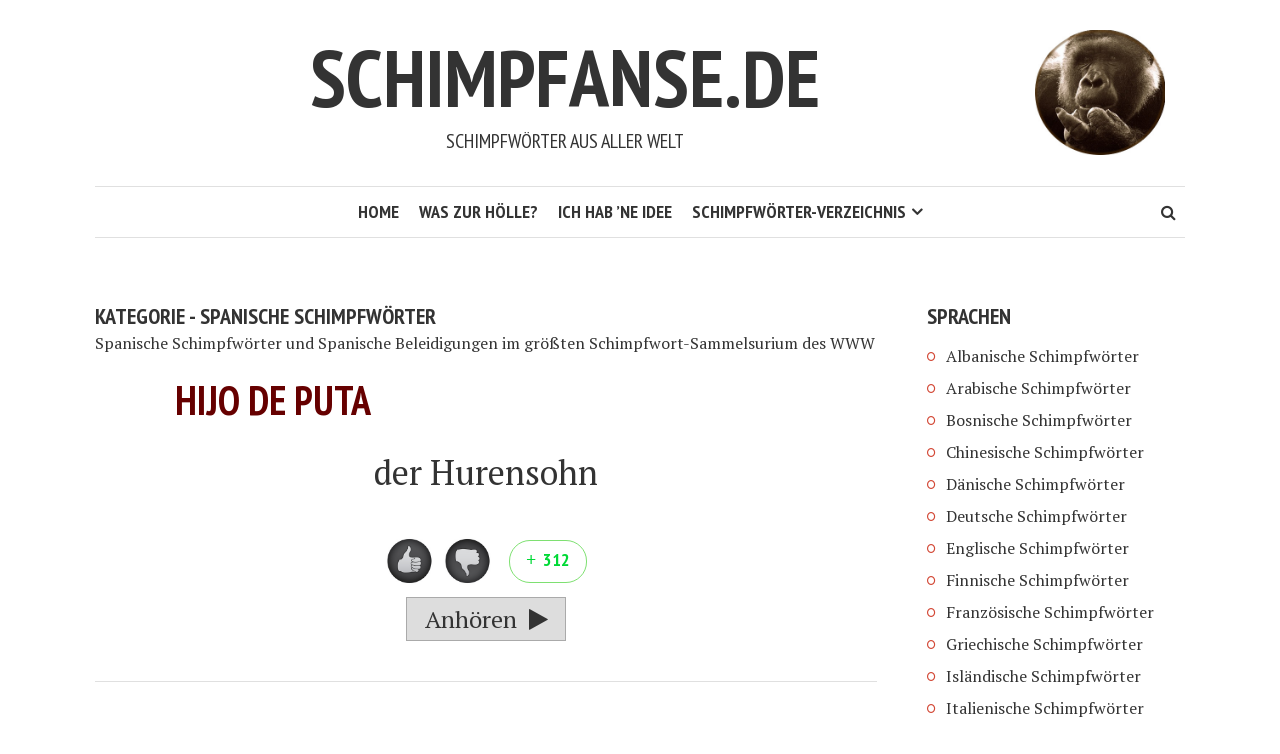

--- FILE ---
content_type: text/css
request_url: https://schimpfanse.de/wp-content/cache/autoptimize/css/autoptimize_single_e5cc210bfa62a368db3d83dc0ac664e2.css?ver=1.0.6
body_size: 8967
content:
.footer-tts{float:right}.playpausebutton{display:inline}.listenit{border:1px solid #aaa;font-size:24px;width:25%;min-width:160px;margin:0 auto;margin-top:10px;padding:3px;cursor:pointer;background:#ddd}.showmobile{display:none}@media (max-width:800px){.hidemobile{display:none}.showmobile{display:block;text-align:center;margin-left:-10px}#schimpfi{display:none}}.widget_categories{min-width:300px}body,html{height:100%}body{font-family:"PT Serif",serif;background:#fff;color:#333;line-height:30px;font-weight:400;font-style:normal;text-rendering:optimizeLegibility;-webkit-font-smoothing:antialiased;-moz-osx-font-smoothing:grayscale;-moz-font-feature-settings:"liga" on}img{height:auto;max-width:100%;border:0;vertical-align:middle;-ms-interpolation-mode:bicubic}.site-header .site-title,.site-header .site-description,.main-navigation a,.entry-title,.entry-meta span,.entry-meta a,.post-categories a,.widget-title,.more-link,.smr-pagination a,.smr-pagination .page-numbers,.meta-item,.smr-nav-search input,.smr-format-action,.site-footer,.comment-respond,.comment-reply-link,.smr-author-link,.entry-footer .meta-tags a,.tagcloud a,.post-date,.smr-pagelinks-nav a,.smr-pagelinks-nav,.mobile-nav .smr-res-nav,button,html input[type=button],input[type=reset],input[type=submit],.mks_autor_link_wrap a{font-family:"PT Sans Narrow",sans-serif}.font-primary,.comment-metadata,.smr-author-box h4,.mks_author_widget h3,.smr-nav-search .smr-search-input,input[type=text],input[type=email],input[type=url],input[type=password],textarea{font-family:"PT Serif",serif}.full-clear{float:left;width:100%;display:block;position:relative}.tsm{transition-delay:.4s;-webkit-transition:all .2s ease-in-out;-moz-transition:all .2s ease-in-out;-ms-transition:all .2s ease-in-out;-o-transition:all .2s ease-in-out;transition:all .2s ease-in-out}.ism{-webkit-transition:all .1s ease-in-out;-moz-transition:all .1s ease-in-out;-ms-transition:all .1s ease-in-out;-o-transition:all .1s ease-in-out;transition:all .1s ease-in-out}.cubic{-webkit-transition:width .3s cubic-bezier(0,.795,0,1);-moz-transition:width .3s cubic-bezier(0,.795,0,1);-ms-transition:width .3s cubic-bezier(0,.795,0,1);-o-transition:width .3s cubic-bezier(0,.795,0,1);transition:width .3s cubic-bezier(0,.795,0,1)}.smr-nopadding{padding:0;margin:0}p{margin:0 0 30px}h1,h2,h3,h4,h5,h6,.h1,.h2,.h3,.h4,.h5,.h6{margin-top:0}.entry-content h1,.entry-content h2,.entry-content h3,.entry-content h4,.entry-content h5,.entry-content h6,.comment-content h1,.comment-content h2,.comment-content h3,.comment-content h4,.comment-content h5,.comment-content h6{text-transform:uppercase}blockquote{margin:0 0 30px;display:block;font-style:italic;padding:10px 0 10px 30px;font-size:18px;line-height:30px;border-left:1px solid}blockquote cite{float:right}dl{margin-bottom:1.6em}dt{font-weight:700}dd{margin-bottom:1.6em}input[type=text]::-ms-clear{display:none}input[type=text],input[type=email],input[type=url],input[type=password],textarea{border-radius:4px;outline:none;padding:1px 10px;width:100%}input[type=radio],input[type=checkbox]{display:inline-block}select{outline:none}a{color:#ff5050;-webkit-transition:all .1s ease-in-out;-moz-transition:all .1s ease-in-out;-ms-transition:all .1s ease-in-out;-o-transition:all .1s ease-in-out;transition:all .1s ease-in-out}a:hover{color:#ff0303;text-decoration:none}a:focus{outline:0}a:hover,a:active{outline:0}.site-header{text-align:center;margin-bottom:40px}.site-header .site-title{font-size:80px;text-transform:uppercase;margin:0}.site-header .site-title img{vertical-align:initial}.site-header .site-title a{color:#333}.site-header .site-description{font-size:20px;text-transform:uppercase;margin:0}.site-header .site-branding{padding:30px 0 30px}.site-navigation-wrapper{float:left;width:100%;display:block;position:relative;border-top:1px solid #e2e2e2;border-bottom:1px solid #e2e2e2}.main-navigation{width:70%;margin:0 auto;position:relative;text-align:center}.main-navigation>ul{list-style:none;margin:0;padding:0;display:inline-block}.main-navigation li{display:inline-block;vertical-align:top;position:relative}.main-navigation li:after{content:"";background:#ff5050;width:100%;bottom:-2px;left:0;display:block;height:3px;position:absolute;visibility:hidden;-webkit-transform:scaleX(0);transform:scaleX(0);-webkit-transition:all .3s cubic-bezier(0,.795,0,1);-moz-transition:all .3s cubic-bezier(0,.795,0,1);-ms-transition:all .3s cubic-bezier(0,.795,0,1);-o-transition:all .3s cubic-bezier(0,.795,0,1);transition:all .3s cubic-bezier(0,.795,0,1)}.main-navigation .smr-main-nav>.current-menu-item:after,.main-navigation .smr-main-nav>li:hover:after,.main-navigation .smr-main-nav ul>li:hover:after{visibility:visible;-webkit-transform:scaleX(1);transform:scaleX(1)}.main-navigation a{font-size:18px;color:#333;display:block;text-decoration:none;text-transform:uppercase;font-weight:700;padding:10px;-webkit-transition:all .1s ease-in-out;-moz-transition:all .1s ease-in-out;-ms-transition:all .1s ease-in-out;-o-transition:all .1s ease-in-out;transition:all .1s ease-in-out}.main-navigation ul ul{background:#fff;box-shadow:0 3px 3px rgba(0,0,0,.2);float:left;position:absolute;top:103%;left:-999em;z-index:99999;padding:0;text-align:left;opacity:0;-webkit-transition:opacity .3s cubic-bezier(0,.795,0,1);-moz-transition:opacity .3s cubic-bezier(0,.795,0,1);-ms-transition:opacity .3s cubic-bezier(0,.795,0,1);-o-transition:opacity .3s cubic-bezier(0,.795,0,1);transition:opacity .3s cubic-bezier(0,.795,0,1)}.main-navigation ul ul li{padding:0 0 0 20px}.main-navigation ul ul ul{left:-999em;top:0}.main-navigation ul ul a{width:200px}.main-navigation ul li:hover>ul,.main-navigation ul li.focus>ul{left:0;opacity:1}.main-navigation ul ul li:hover>ul,.main-navigation ul ul li.focus>ul{left:100%}.main-navigation .sub-menu li:first-child a{padding:10px 0 5px}.main-navigation .sub-menu li:last-child a{padding:5px 0 10px}.main-navigation .sub-menu a{padding:5px 0 5px}.main-navigation .menu-item-has-children>a:after{font-family:"FontAwesome";content:"\f107";margin-left:5px}.main-navigation .sub-menu .menu-item-has-children>a:after{font-family:"FontAwesome";content:"\f105";margin-right:20px;float:right}.smr-main-nav ul{margin-bottom:0}.smr-nav-social-wrap{float:left}.smr-nav-social{margin:0;padding:0}.smr-nav-social li{list-style:none;float:left}.smr-nav-social a{position:relative;font-size:16px;line-height:40px;width:24px;padding:5px;text-decoration:none;display:block;text-align:center;color:#333;transition-delay:.4s;-webkit-transition:all .2s ease-in-out;-moz-transition:all .2s ease-in-out;-ms-transition:all .2s ease-in-out;-o-transition:all .2s ease-in-out;transition:all .2s ease-in-out}.smr-social-name{opacity:0;display:none;color:#fff;float:right;font-size:12px;margin:0 4px 0 8px;transition-delay:.4s;-webkit-transition:all .2s ease-in-out;-moz-transition:all .2s ease-in-out;-ms-transition:all .2s ease-in-out;-o-transition:all .2s ease-in-out;transition:all .2s ease-in-out}.smr-nav-social a:before{font-family:"FontAwesome";text-decoration:none}.smr-nav-social li a[href*="/feed"]:before,.smr-nav-social li a[href*="/rss"]:before,.smr-nav-social li a[href*=feedburner]:before{content:"\f09e"}.smr-nav-social li a[href*="@"]:before{content:"\f0e0"}.smr-nav-social li a[href*="codepen.io"]:before{content:"\f1cb"}.smr-nav-social li a[href*="digg.com"]:before{content:"\f1a6"}.smr-nav-social li a[href*="dribbble.com"]:before{content:"\f17d"}.smr-nav-social li a[href*="dropbox.com"]:before{content:"\f16b"}.smr-nav-social li a[href*="facebook.com"]:before,.smr-facebook:before{content:"\f09a"}.smr-nav-social li a[href*="flickr.com"]:before{content:"\f16e"}.smr-nav-social li a[href*="foursquare.com"]:before{content:"\f180"}.smr-nav-social li a[href*="google.com"]:before,.smr-gplus:before{content:"\f0d5"}.smr-nav-social li a[href*="github.com"]:before{content:"\f09b"}.smr-nav-social li a[href*="instagram.com"]:before{content:"\f16d"}.smr-nav-social li a[href*="linkedin.com"]:before{content:"\f0e1"}.smr-nav-social li a[href*="last.fm"]:before{content:"\f202"}.smr-nav-social li a[href*="pinterest.com"]:before{content:"\f0d2"}.smr-nav-social li a[href*="reddit.com"]:before{content:"\f1a1"}.smr-nav-social li a[href*="soundcloud.com"]:before{content:"\f1be"}.smr-nav-social li a[href*="spotify.com"]:before{content:"\f1bc"}.smr-nav-social li a[href*="stumbleupon.com"]:before{content:"\f1a4"}.smr-nav-social li a[href*="tumblr.com"]:before{content:"\f173"}.smr-nav-social li a[href*="twitter.com"]:before,.smr-twitter:before{content:"\f099"}.smr-nav-social li a[href*="vimeo.com"]:before{content:"\f194"}.smr-nav-social li a[href*="vine.co"]:before{content:"\f1ca"}.smr-nav-social li a[href*="vk.com"]:before{content:"\f189"}.smr-nav-social li a[href*="wordpress.org"]:before,.smr-nav-social li a[href*="wordpress.com"]:before{content:"\f19a"}.smr-nav-social li a[href*="xing.com"]:before{content:"\f168"}.smr-nav-social li a[href*="youtube.com"]:before{content:"\f16a"}.smr-nav-social li a[href*="medium.com"]:before{content:"\f23a"}.smr-nav-social li a[href*="buysellads.com"]:before{content:"\f20d"}.smr-nav-social li a[href*="behance.com"]:before{content:"\f1b4"}.smr-nav-social li a[href*="slack.com"]:before{content:"\f198"}.smr-nav-social li a[href*="weibo.com"]:before{content:"\f18a"}.smr-nav-social li a[href*="/feed"]:hover,.smr-nav-social li a[href*="/rss"]:hover{color:#fa9b39}.smr-nav-social li a[href*="@"]:hover{color:#aaa}.smr-nav-social li a[href*="codepen.io"]:hover{color:#fff}.smr-nav-social li a[href*="digg.com"]:hover{color:#fff}.smr-nav-social li a[href*="dribbble.com"]:hover{color:#ea4c89}.smr-nav-social li a[href*="dropbox.com"]:hover{color:#007ee5}.smr-nav-social li a[href*="facebook.com"]:hover,.smr-facebook:hover{color:#3b5998}.smr-nav-social li a[href*="flickr.com"]:hover{color:#ff0084}.smr-nav-social li a[href*="foursquare.com"]:hover{color:#0732a2}.smr-nav-social li a[href*="google.com"]:hover,.smr-gplus:hover{color:#dd4b39}.smr-nav-social li a[href*="github.com"]:hover{color:#4183c4}.smr-nav-social li a[href*="instagram.com"]:hover{color:#3f729b}.smr-nav-social li a[href*="linkedin.com"]:hover{color:#0e76a8}.smr-nav-social li a[href*="last.fm"]:hover{color:#e31b23}.smr-nav-social li a[href*="pinterest.com"]:hover{color:#c8232c}.smr-nav-social li a[href*="reddit.com"]:hover{color:#369}.smr-nav-social li a[href*="soundcloud.com"]:hover{color:#f50}.smr-nav-social li a[href*="spotify.com"]:hover{color:#81b900}.smr-nav-social li a[href*="stumbleupon.com"]:hover{color:#ff2618}.smr-nav-social li a[href*="tumblr.com"]:hover{color:#34526f}.smr-nav-social li a[href*="twitter.com"]:hover,.smr-twitter:hover{color:#3cf}.smr-nav-social li a[href*="vimeo.com"]:hover{color:#1ab7ea}.smr-nav-social li a[href*="vine.co"]:hover{color:#00d9a3}.smr-nav-social li a[href*="vk.com"]:hover{color:#4e729a}.smr-nav-social li a[href*="wordpress.org"]:hover,.smr-nav-social li a[href*="wordpress.com"]:hover{color:#21759b}.smr-nav-social li a[href*="xing.com"]:hover{color:#026466}.smr-nav-social li a[href*="youtube.com"]:hover{color:#c4302b}.smr-nav-social li a[href*="medium.com"]:hover{color:#57ad68}.smr-nav-social li a[href*="buysellads.com"]:hover{color:#c90100}.smr-nav-social li a[href*="behance.com"]:hover{color:#1769ff}.smr-nav-social li a[href*="slack.com"]:hover{color:#6ecadc}.smr-nav-social li a[href*="weibo.com"]:hover{color:#b53434}.smr-nav-search{float:right;position:relative}.smr-nav-search .smr-search-submit{border:none;background:0 0;padding:5px 9px;font-size:16px;line-height:40px}.smr-nav-search .smr-search-input{height:49px;padding:0 30px 0 10px;width:0;position:absolute;top:0;right:0;background:0 0;z-index:3;border:none;outline:none;cursor:pointer;font-size:16px;-webkit-transition:width .3s cubic-bezier(0,.795,0,1);-moz-transition:width .3s cubic-bezier(0,.795,0,1);-ms-transition:width .3s cubic-bezier(0,.795,0,1);-o-transition:width .3s cubic-bezier(0,.795,0,1);transition:width .3s cubic-bezier(0,.795,0,1)}.smr-nav-search .smr-search-input:focus{width:200px;z-index:1;cursor:text}.site-main .comment-navigation,.site-main .posts-navigation,.site-main .post-navigation{margin:0 0 1.5em;overflow:hidden}.comment-navigation .nav-previous,.posts-navigation .nav-previous,.post-navigation .nav-previous{float:left;width:50%}.comment-navigation .nav-next,.posts-navigation .nav-next,.post-navigation .nav-next{float:right;text-align:right;width:50%}.site-main{margin-bottom:40px}.entry-title{text-transform:uppercase;margin:0;font-size:40px;line-height:53px;-ms-word-wrap:break-word;word-wrap:break-word}.entry-title a{color:#333;-webkit-transition:all .1s ease-in-out;-moz-transition:all .1s ease-in-out;-ms-transition:all .1s ease-in-out;-o-transition:all .1s ease-in-out;transition:all .1s ease-in-out}.entry-title a:hover{color:#ff0303}.page-title{font-family:"PT Sans Narrow",sans-serif;text-transform:uppercase;margin:0;font-size:48px;line-height:53px;-ms-word-wrap:break-word;word-wrap:break-word}.page-title a{color:#333;-webkit-transition:all .1s ease-in-out;-moz-transition:all .1s ease-in-out;-ms-transition:all .1s ease-in-out;-o-transition:all .1s ease-in-out;transition:all .1s ease-in-out}.page-title a:hover{color:#ff0303}.entry-header{padding:0 0 0 80px;float:left;width:100%;display:block;position:relative}.smr-post.has-post-thumbnail .entry-header{position:absolute;bottom:0;padding:0 80px 38px;z-index:10}.smr-post.has-post-thumbnail .entry-header .entry-title,.smr-post.has-post-thumbnail .entry-header .entry-title a{color:#fff}.post-thumbnail:after{content:"";position:absolute;bottom:0;left:0;width:100%;height:50%;background-image:-webkit-linear-gradient(top,rgba(0,0,0,0),#000);background-image:-moz-linear-gradient(top,rgba(0,0,0,0),#000);background-image:-o-linear-gradient(top,rgba(0,0,0,0),#000);background-image:-ms-linear-gradient(top,rgba(0,0,0,0),#000);background-image:linear-gradient(top,rgba(0,0,0,0),#000);opacity:.8;-webkit-transition:all .2s ease-in-out;-moz-transition:all .2s ease-in-out;-ms-transition:all .2s ease-in-out;-o-transition:all .2s ease-in-out;transition:all .2s ease-in-out}.format-image .post-thumbnail:after{opacity:0;display:none}.has-post-thumbnail .entry-header-wrapper:hover .post-thumbnail:after{opacity:1;-webkit-transition:all .2s ease-in-out;-moz-transition:all .2s ease-in-out;-ms-transition:all .2s ease-in-out;-o-transition:all .2s ease-in-out;transition:all .2s ease-in-out}.smr-nofimg .smr-post.has-post-thumbnail .entry-header,.smr-post.format-video .entry-header,.smr-post.format-gallery .entry-header,.smr-post.format-audio .entry-header,.smr-post.format-image .entry-header{position:relative;bottom:0;padding-bottom:20px}.smr-nofimg .smr-post.has-post-thumbnail .entry-header{padding-bottom:0}.meta-media{margin-bottom:30px;float:left;width:100%}.entry-meta .meta-item{float:left;margin-right:20px}.entry-meta .meta-item,.entry-meta span,.entry-meta a{color:rgba(51,51,51,.8);font-size:16px;line-height:28px;text-transform:uppercase}.entry-meta a:hover{color:#ff5050}.entry-meta i{margin-right:7px;font-size:14px}.entry-meta{margin-top:9px}.has-post-thumbnail .entry-meta .meta-item,.has-post-thumbnail .entry-meta span,.has-post-thumbnail .entry-meta a{color:#fff}.post-thumbnail{z-index:1;float:left;width:100%;display:block;position:relative}.entry-header-wrapper{margin-bottom:20px}.has-post-thumbnail .entry-header-wrapper{margin-bottom:30px}.smr-nofimg .has-post-thumbnail .entry-header-wrapper{margin-bottom:0}.format-video .entry-header-wrapper,.format-audio .entry-header-wrapper,.format-image .entry-header-wrapper,.format-gallery .entry-header-wrapper{margin-bottom:0}.smr-post{border-bottom:1px solid #e2e2e2;padding-bottom:40px;margin-bottom:40px;position:relative}.smr-post:last-child{border-bottom:none;margin-bottom:0;padding-bottom:0}.smr-post-separator{height:1px;width:100%;margin-top:40px;background:#e2e2e2;clear:both}.post-categories{margin:0 0 10px;padding:0;display:inline-block}.post-categories li{display:inline-block;list-style:none;vertical-align:top;margin:0 3px 5px 0}.archive .entry-title a{color:#600}.archive .entry-content{font-size:34px;line-height:1.5;text-align:center}.post-categories a{background:#fffbb7;color:#333;text-transform:uppercase;font-size:14px;line-height:30px;display:inline-block;border-radius:20px;padding:0 16px}.smr-format-action:hover,.post-categories a:hover{background-image:-moz-linear-gradient(left,rgba(0,0,0,.1) 0%,rgba(0,0,0,.1) 100%);background-image:-webkit-gradient(linear,left top,right top,color-stop(0%,rgba(0,0,0,.1)),color-stop(100%,rgba(0,0,0,.1)));background-image:-webkit-linear-gradient(left,rgba(0,0,0,.1) 0%,rgba(0,0,0,.1) 100%);background-image:-o-linear-gradient(left,rgba(0,0,0,.1) 0%,rgba(0,0,0,.1) 100%);background-image:-ms-linear-gradient(left,rgba(0,0,0,.1) 0%,rgba(0,0,0,.1) 100%);background-image:linear-gradient(to right,rgba(0,0,0,.1) 0%,rgba(0,0,0,.1) 100%)}.smr-format-action{text-transform:uppercase;font-size:14px;line-height:30px;display:inline-block;border-radius:20px;padding:0 16px;margin-right:5px}.smr-format-action:before{font-family:"FontAwesome";margin-right:7px}.smr-format-action.video:before{content:"\f04b"}.smr-format-action.gallery:before{content:"\f03e"}.smr-format-action.audio:before{content:"\f028"}.entry-header-wrapper{float:left;width:100%;display:block;position:relative}.entry-content p:last-child{margin-bottom:0}.entry-content a:not(.more-link){color:#333;background:-webkit-gradient(linear,50% 100%,50% 0%,color-stop(50%,#fff),color-stop(50%,#ff5050));background:-moz-linear-gradient(bottom,#fff 50%,#ff5050 50%);background:-webkit-linear-gradient(bottom,#fff 50%,#ff5050 50%);background:linear-gradient(to top,#fff 50%,#ff5050 50%);background-repeat:repeat-x;background-size:2px 2px;background-position:0 22px;text-shadow:2px 0 #fff,0px 2px #fff,-2px 0 #fff,0 -2px #fff}.entry-content a:hover{color:#ff5050}.more-link.greeny{border:1px solid rgba(72,211,54,.7);color:#00d936}.more-link.greeny:before{content:"+"}.more-link.reddy{border:1px solid rgba(211,72,54,.7);color:#d90000}.more-link.reddy:before{content:"";margin-right:0}.more-link.greyy{border:1px solid rgba(12,72,54,.7);color:#444}.more-link.greyy:before{content:"";margin-right:0}.greyy:hover,.reddy:hover,.greeny:hover{background:#fff !important;color:#000 !important}@-webkit-keyframes pulse-grow{to{-webkit-transform:scale(1.1);transform:scale(1.1)}}@keyframes pulse-grow{to{-webkit-transform:scale(1.1);transform:scale(1.1)}}.pulse-grow{display:inline-block;vertical-align:middle;-webkit-transform:translateZ(0);transform:translateZ(0);box-shadow:0 0 1px rgba(0,0,0,0);-webkit-backface-visibility:hidden;backface-visibility:hidden;-moz-osx-font-smoothing:grayscale}.pulse-grow:hover,.pulse-grow:focus,.pulse-grow:active{-webkit-animation-name:pulse-grow;animation-name:pulse-grow;-webkit-animation-duration:.3s;animation-duration:.3s;-webkit-animation-timing-function:linear;animation-timing-function:linear;-webkit-animation-iteration-count:infinite;animation-iteration-count:infinite;-webkit-animation-direction:alternate;animation-direction:alternate}.more-link{-webkit-transition:all .1s ease-in-out;-moz-transition:all .1s ease-in-out;-ms-transition:all .1s ease-in-out;-o-transition:all .1s ease-in-out;transition:all .1s ease-in-out;padding:5px 16px;line-height:27px;height:43px;border:1px solid;display:inline-block;border-radius:40px;clear:both;background:0 0;text-transform:uppercase;font-size:18px;font-weight:700}.more-link:before{content:"\f138";font-family:"FontAwesome";margin-right:7px;font-weight:700}.archive-head{margin-bottom:20px}.archive-head h1{font-family:"PT Sans Narrow",sans-serif;font-size:22px;text-transform:uppercase;line-height:32px;margin-top:-8px;margin-bottom:0}.archive-head p{font-size:16px;line-height:22px;color:#333;margin-bottom:0}.meta-media-popup{display:none}.smr-popup-content{max-width:720px;margin:0 auto}.smr-author-box{margin-bottom:40px}.smr-author-box .avatar{border-radius:50%;display:inline-block;margin-right:20px;margin-bottom:10px}.smr-author-box h3{font-family:"PT Sans Narrow",sans-serif;font-size:22px;text-transform:uppercase;line-height:32px;margin-top:-8px;margin-bottom:0;margin-bottom:20px}.smr-author-box h4{font-size:20px;line-height:24px;margin-bottom:20px;font-weight:400;display:inline-block;vertical-align:middle}.smr-author-box p{clear:both;margin-bottom:20px}.smr-author-box .smr-author-link{border-radius:40px;padding:5px 16px;color:#ff5050;background:0 0;border:1px solid rgba(255,80,80,.7);text-transform:uppercase;font-size:14px}.smr-author-box .smr-author-link:hover{color:#fff;background:#ff5050}.smr-author-box .smr-website{border-radius:50%;padding:5px 8px}.smr-author-posts:before{content:"\f0f6";font-family:"FontAwesome";margin-right:7px}.smr-prev-next{margin-bottom:40px;float:left;width:100%}.smr-prev-next a{font-size:18px;line-height:24px;display:block;padding:7px 0 7px}.smr-prev-next .wp-post-image{width:80px;border-radius:50%;-webkit-transition:all .1s ease-in-out;-moz-transition:all .1s ease-in-out;-ms-transition:all .1s ease-in-out;-o-transition:all .1s ease-in-out;transition:all .1s ease-in-out}.smr-prev-next .smr-prev-post{padding-right:30px}.smr-prev-next .smr-prev-post .wp-post-image,.smr-prev-next .smr-prev-post .smr-placeholder-img{float:left;margin-right:20px}.smr-prev-next .smr-next-post{padding-left:30px;text-align:right;float:right}.smr-prev-next .smr-next-post .wp-post-image,.smr-prev-next .smr-next-post .smr-placeholder-img{margin-left:20px;float:right}.smr-prev-next .smr-nopadding{padding-top:30px;padding-bottom:30px;-webkit-transition:all .1s ease-in-out;-moz-transition:all .1s ease-in-out;-ms-transition:all .1s ease-in-out;-o-transition:all .1s ease-in-out;transition:all .1s ease-in-out}.comments-area,.smr-prev-next,.smr-author-box{clear:both;padding-left:80px;padding-right:80px}.smr-pagination{float:left;border-top:1px solid #e2e2e2;padding:40px 0 0;margin:0 0 40px;text-transform:uppercase;width:100%;text-align:center;font-size:16px;line-height:29px}.smr-pagination a,.smr-pagination .page-numbers{border-radius:40px;padding:5px 16px;display:inline-block;-webkit-transition:all .1s ease-in-out;-moz-transition:all .1s ease-in-out;-ms-transition:all .1s ease-in-out;-o-transition:all .1s ease-in-out;transition:all .1s ease-in-out}.smr-pagination a{color:#ff5050;border:1px solid rgba(255,80,80,.7)}.smr-pagination a:hover,.smr-pagination .page-numbers.current{background:#ff5050;color:#fff}.smr-pagination .page-numbers.current{border:1px solid rgba(255,80,80,.7)}.smr-pagination .smr-prev,.smr-pagination .prev{text-align:left;float:left}.smr-pagination .smr-prev i,.smr-pagination .prev i{margin-right:4px}.smr-pagination .smr-next,.smr-pagination .next{text-align:right;float:right}.smr-pagination .smr-next i,.smr-pagination .next i{margin-left:4px}.smr-pagination .next:after{font-family:"FontAwesome";content:"\f138";margin-left:4px}.smr-pagination .prev:before{font-family:"FontAwesome";content:"\f137";margin-right:4px}.smr-pagination .page-numbers{height:41px;width:41px}.smr-pagination .prev.page-numbers,.smr-pagination .next.page-numbers{width:auto}.sidebar{font-size:16px;line-height:22px;max-width:320px;float:right;margin-bottom:40px}.sidebar a{font-size:16px;line-height:22px;color:#333}.sidebar a:hover{color:#ff5050}.sidebar li{list-style:none;margin-bottom:10px;line-height:22px}.sidebar ul{padding:0}.sidebar ul ul{padding:10px 0 0 14px}.widget{float:left;width:100%;margin:0 0 40px}.widget-title{font-size:22px;text-transform:uppercase;line-height:32px;margin-top:-8px}.widget-title a{font-family:"PT Sans Narrow",sans-serif;font-size:22px;text-transform:uppercase;line-height:32px;margin-top:-8px}.widget_recent_entries a{margin-left:20px;display:block}.widget_recent_entries .post-date{margin-left:20px;text-transform:uppercase;font-size:14px}.widget_recent_entries .post-date:before{content:"\f073";margin-right:7px;font-size:12px;font-family:"FontAwesome"}.widget_recent_comments .recentcomments a{margin-left:20px !important;display:block !important}.widget_recent_comments li:before,.widget_archive li:before,.widget_categories li:before,.widget_meta li:before,.widget_pages li:before,.widget_recent_entries li:before,.widget_nav_menu li:before{content:"\f10c";color:#ff5050;font-size:10px;margin:0 10px 0 0;float:left;font-family:"FontAwesome"}.widget select{max-width:100%;width:100%;height:38px;border-radius:40px;padding:0 13px;border:1px solid}.widget_search .search-submit{display:none}.tagcloud a{border:1px solid;text-transform:uppercase;font-size:14px;line-height:28px;display:inline-block;border-radius:20px;padding:0 12px;font-size:14px !important;margin-bottom:5px}.tagcloud a:before{content:"\f02b";font-family:"FontAwesome";margin-right:5px}.sidebar .smr-search-form,.entry-content .smr-search-form{position:relative}.sidebar .smr-search-form input[type=text],.entry-content .smr-search-form input[type=text]{height:38px;width:100%;padding:0 20px;border-radius:40px}.sidebar .smr-search-form .smr-search-submit,.entry-content .smr-search-form .smr-search-submit{border:none;background:0 0;position:absolute;top:6px;right:10px}.shamrock_posts_widget .entry-meta a,.shamrock_posts_widget .entry-meta .meta-item,.shamrock_posts_widget .entry-meta span{font-size:14px;line-height:20px}.shamrock_posts_widget .entry-meta{margin-top:0}.shamrock_posts_widget .entry-meta i{font-size:12px}.shamrock_posts_widget .smr-placeholder-img{width:60px;height:60px;padding:18px;float:left;margin-right:10px;font-size:24px}.shamrock_posts_widget img{border-radius:50%;max-width:60px;float:left;margin-right:10px;margin-bottom:10px}.shamrock_posts_widget li{display:block;clear:both;float:left;width:100%;margin-bottom:20px}.shamrock_posts_widget li:before{display:none}.shamrock_posts_widget li:last-child{margin-bottom:0}.sidebar .smr-search-form .smr-search-submit{top:-1px}.shamrock_video_widget p{margin-bottom:0}.mks_author_widget .avatar{border-radius:50%}.mks_author_widget h3{font-size:20px;font-weight:400}.mks_autor_link_wrap a{border-radius:40px;padding:5px 16px;color:#ff5050;background:0 0;border:1px solid rgba(255,80,80,.7);text-transform:uppercase;font-size:14px}.mks_autor_link_wrap a:hover{color:#fff;background:#ff5050}.mks_autor_link_wrap a:before{content:"\f0f6";font-family:"FontAwesome";margin-right:7px}.alignleft{display:inline;float:left;margin:0 30px 30px 0}.alignright{display:inline;float:right;margin:0 0 30px 30px}.aligncenter{clear:both;display:block;margin-left:auto;margin-right:auto}.sticky{display:block}.entry-content{margin:0;clear:both}.entry-content,.entry-footer{padding:0 80px}.entry-footer{margin-top:30px}.entry-footer .meta-tags a{border:1px solid;text-transform:uppercase;font-size:14px;line-height:28px;display:inline-block;border-radius:20px;padding:0 14px;margin-right:3px;margin-bottom:3px}.entry-footer .meta-tags a:before{content:"\f02b";font-family:"FontAwesome";margin-right:5px}#wrapper{min-height:100%;height:auto !important;height:100%;padding-bottom:110px}.single .smr-post{border-bottom:0;padding-bottom:0;margin-bottom:0}.smr-full-width .entry-content p,.smr-full-width .entry-header{padding:0}.smr-page .entry-header,.smr-page .post-thumbnail{margin-bottom:40px;padding:0}.smr-page .entry-content{padding:0}.smr-page.smr-no-sidebar{width:100%}.smr-page.smr-no-sidebar .entry-header{padding:0 80px;width:73%;left:50%;margin-left:-36.5%}.smr-page.smr-no-sidebar .entry-content{width:73%;float:none;margin:0 auto;padding:0 80px}.smr-no-sidebar{float:none;margin:0 auto}.smr-no-sid .entry-content,.smr-no-sid .entry-footer,.smr-no-sid .comments-area,.smr-no-sid .smr-prev-next,.smr-no-sid .smr-author-box{width:73%;float:none;margin:0 auto}.smr-no-sid .comments-area,.smr-no-sid .smr-prev-next,.smr-no-sid .smr-author-box{margin-bottom:40px}.smr-no-sid .entry-header{padding:0 80px;width:73%;left:50%;margin-left:-36.5%}.smr-no-sid .smr-post.has-post-thumbnail .entry-header{padding:0 80px 38px;z-index:10;width:73%;left:50%;margin-left:-36.5%;margin-bottom:0}.smr-no-sid .entry-footer{margin-top:30px}.smr-pagelinks-nav{margin:0 auto;width:682px;clear:both;padding:20px 0;margin-bottom:40px;position:relative;border-top:1px solid #e2e2e2;border-bottom:1px solid #e2e2e2;text-align:center;text-transform:uppercase;font-size:16px}.smr-pagelinks-nav a{-webkit-transition:all .1s ease-in-out;-moz-transition:all .1s ease-in-out;-ms-transition:all .1s ease-in-out;-o-transition:all .1s ease-in-out;transition:all .1s ease-in-out;border:1px solid;border-radius:40px;height:30px;padding:0 16px;display:inline-block;position:absolute;left:0;line-height:29px}.smr-pagelinks-nav a i{margin-right:5px}.smr-pagelinks-nav a:last-child{left:initial;right:0}.smr-pagelinks-nav a:last-child i{margin-right:0;margin-left:5px}.comment-reply-title{font-family:"PT Sans Narrow",sans-serif;font-size:22px;text-transform:uppercase;line-height:32px;margin-top:-8px;margin-bottom:0}.comment-form label{text-transform:uppercase;vertical-align:top;font-weight:400;width:100%;display:block;line-height:26px}.comment-form p{margin-bottom:20px}.comment-form .comment-form-author,.comment-form .comment-form-email,.comment-form .comment-form-url{float:left;width:33.33%;padding:0 15px 0 0}.comment-form .comment-form-url{padding:0}.comment-form input[type=text],.comment-form input[type=email],.comment-form input[type=url]{height:38px;width:100%;padding:0 10px}.comment-form textarea{width:100%;padding:10px;height:200px;resize:vertical}.comment-form .form-allowed-tags{display:none}.comment-form .form-submit .submit{border-radius:40px;padding:5px 16px;color:#ff5050;background:0 0;border:1px solid rgba(255,80,80,.7);text-transform:uppercase;height:40px;font-size:16px;line-height:28px;-webkit-transition:all .1s ease-in-out;-moz-transition:all .1s ease-in-out;-ms-transition:all .1s ease-in-out;-o-transition:all .1s ease-in-out;transition:all .1s ease-in-out}.comment-form .form-submit .submit:hover{color:#fff;background:#ff5050}.comment-content a{word-wrap:break-word}.bypostauthor{display:block}.comments-title{font-family:"PT Sans Narrow",sans-serif;font-size:22px;text-transform:uppercase;line-height:32px;margin-top:-8px;margin-bottom:0;margin-bottom:40px}.comment-list{margin:0;padding:0}.comment-list li{list-style:none}.comment-list .comment-body{padding-bottom:40px;margin-bottom:40px;border-bottom:1px solid #e2e2e2}.comment-list .avatar{border-radius:50%;margin-right:20px;float:left}.comment-list .fn{font-size:20px;line-height:24px;font-weight:400}.comment-list .says{display:none}.comment-list .comment-metadata,.comment-list .comment-metadata a{font-size:16px;line-height:20px}.comment-list .comment-meta{margin-bottom:20px}.comment-list .children{margin-left:10px}.comment-list .comment-reply-link{border-radius:40px;padding:4px 15px;display:inline-block;text-transform:uppercase;font-size:14px;line-height:20px;height:30px;border:1px solid #ff5050;-webkit-transition:all .1s ease-in-out;-moz-transition:all .1s ease-in-out;-ms-transition:all .1s ease-in-out;-o-transition:all .1s ease-in-out;transition:all .1s ease-in-out}.comment-list .comment-reply-link:before{content:"\f112";font-family:"FontAwesome";margin-right:5px;font-size:12px}.comment-list p{margin-bottom:20px}.comment-list .comment-respond{border-bottom:1px solid #e2e2e2;margin-bottom:20px;padding-bottom:20px}#cancel-comment-reply-link{float:right;margin:14px 0 0}.page-content .wp-smiley,.entry-content .wp-smiley,.comment-content .wp-smiley{border:none;margin-bottom:0;margin-top:0;padding:0}embed,iframe,object{max-width:100%}iframe[src*=soundcloud]{height:auto}.wp-caption{position:relative;margin-bottom:1.5em;max-width:100%}.wp-caption img[class*=wp-image-]{display:block;margin:0 auto}.wp-caption-text{text-align:center;font-size:80%;line-height:1.4em;margin:5px 0}.gallery-item,.gallery-item a{display:inline-block;text-align:center;position:relative;vertical-align:top;width:100%}.meta-media .post-thumbnail{position:relative}.gallery-item a:after,.meta-media .post-thumbnail a:after{content:"\f002";font-family:"FontAwesome";color:#fff;font-size:24px;position:absolute;top:50%;left:50%;margin-left:-25px;border-radius:50%;height:50px;width:50px;border:2px solid;line-height:20px;margin-top:-25px;padding:11px 0 13px;background-color:rgba(0,0,0,.2);background-image:none;text-align:center;opacity:0;-webkit-transition:all .1s ease-in-out;-moz-transition:all .1s ease-in-out;-ms-transition:all .1s ease-in-out;-o-transition:all .1s ease-in-out;transition:all .1s ease-in-out}.gallery-item a:hover:after,.meta-media .post-thumbnail a:hover:after{opacity:1}.format-image .meta-media .post-thumbnail a:after{opacity:.7}.format-image .meta-media .post-thumbnail a:hover:after{opacity:1}.gallery-columns-2 .gallery-item{max-width:50%}.gallery-columns-3 .gallery-item{max-width:33.33%}.gallery-columns-4 .gallery-item{max-width:25%}.gallery-columns-5 .gallery-item{max-width:20%}.gallery-columns-6 .gallery-item{max-width:16.66%}.gallery-columns-7 .gallery-item{max-width:14.28%}.gallery-columns-8 .gallery-item{max-width:12.5%}.gallery-columns-9 .gallery-item{max-width:11.11%}.gallery-caption{display:none}.gallery-columns-6 .gallery-caption,.gallery-columns-7 .gallery-caption,.gallery-columns-8 .gallery-caption,.gallery-columns-9 .gallery-caption{display:none}.smr-photo-caption,.wp-caption-text{position:absolute;top:38px;right:0;background-color:rgba(0,0,0,.4);color:rgba(255,255,255,.8);padding:8px 11px 9px;font-size:14px;line-height:20px;z-index:600;max-width:30%;text-align:left;min-width:140px;transition-delay:.4s;-webkit-transition:all .2s ease-in-out;-moz-transition:all .2s ease-in-out;-ms-transition:all .2s ease-in-out;-o-transition:all .2s ease-in-out;transition:all .2s ease-in-out}.post-thumbnail:hover .smr-photo-caption,.wp-caption:hover .wp-caption-text{background:rgba(0,0,0,.7);color:#fff}.error404 .entry-title{text-align:center}.error404 .entry-content .smr-search-form{max-width:500px;margin:0 auto;position:relative}.not-found .smr-search-form{max-width:500px;position:relative}.error404 .entry-content .smr-search-form input[type=text],.not-found .smr-search-form input[type=text]{height:55px;border-radius:40px;padding:0 20px;line-height:55px}.error404 .entry-content .smr-search-form .smr-search-submit,.not-found .smr-search-form .smr-search-submit{top:7px;right:20px;border:none;position:absolute}.smr-no-sid .smr-post.has-post-thumbnail .entry-header{padding:0 80px 28px}table,th,td,.mce-item-table,.mce-item-table th,.mce-item-table td{border:1px solid #eaeaea}table a{color:#333}table,.mce-item-table{border-collapse:separate;border-spacing:0;border-width:1px 0 0 1px;margin:0 0 28px;width:100%}table th,.mce-item-table th,table caption{border-width:0 1px 1px 0;font-size:15px;font-weight:700;padding:10px 15px;text-align:center;vertical-align:baseline}table td,.mce-item-table td{border-width:0 1px 1px 0;font-size:17px;padding:7px;vertical-align:baseline;text-align:center}label{font-weight:400}.rss-date,.rssSummary{display:block;margin-bottom:5px}.rsswidget img{margin:-5px 5px 0 0}.widget_rss ul{padding:0 0 0 20px}.widget_rss li:before{margin-left:-20px}.mks_ads_widget ul,.mks_ads_widget li{list-style:none}.mks_ads_widget ul:before,.mks_ads_widget li:before{display:none}button,html input[type=button],input[type=reset],input[type=submit]{border-radius:40px;padding:5px 16px;color:#ff5050;background:0 0;border:1px solid rgba(255,80,80,.7);text-transform:uppercase;height:40px;font-size:16px;line-height:28px;-webkit-transition:all .1s ease-in-out;-moz-transition:all .1s ease-in-out;-ms-transition:all .1s ease-in-out;-o-transition:all .1s ease-in-out;transition:all .1s ease-in-out}button:hover,html input[type=button]:hover,input[type=reset]:hover,input[type=submit]:hover{color:#fff;background:#ff5050}.smr-placeholder-img{display:inline-block;background-color:#c5c5c5;height:80px;width:80px;border-radius:50%;text-align:center;padding:24px;font-size:32px;color:#fff}legend{padding-bottom:10px}.clear{clear:both}.screen-reader-text{clip:rect(1px,1px,1px,1px);position:absolute !important;height:1px;width:1px;overflow:hidden}.screen-reader-text:focus{background-color:#f1f1f1;border-radius:3px;box-shadow:0 0 2px 2px rgba(0,0,0,.6);clip:auto !important;color:#333;display:block;font-size:16px;font-weight:700;height:auto;left:5px;line-height:normal;padding:15px 23px 14px;text-decoration:none;top:5px;width:auto;z-index:100000}.mfp-bg{top:0;left:0;width:100%;height:100%;z-index:1042;overflow:hidden;position:fixed;background:#0b0b0b;opacity:.8;filter:alpha(opacity=80)}.mfp-wrap{top:0;left:0;width:100%;height:100%;z-index:1043;position:fixed;outline:none !important;-webkit-backface-visibility:hidden}.mfp-container{text-align:center;position:absolute;width:100%;height:100%;left:0;top:0;padding:0 8px;-webkit-box-sizing:border-box;-moz-box-sizing:border-box;box-sizing:border-box}.mfp-container:before{content:'';display:inline-block;height:100%;vertical-align:middle}.mfp-align-top .mfp-container:before{display:none}.mfp-content{position:relative;display:inline-block;vertical-align:middle;margin:0 auto;text-align:left;z-index:1045}.mfp-inline-holder .mfp-content,.mfp-ajax-holder .mfp-content{width:100%;cursor:auto}.mfp-ajax-cur{cursor:progress}.mfp-zoom-out-cur,.mfp-zoom-out-cur .mfp-image-holder .mfp-close{cursor:-moz-zoom-out;cursor:-webkit-zoom-out;cursor:zoom-out}.mfp-zoom{cursor:pointer;cursor:-webkit-zoom-in;cursor:-moz-zoom-in;cursor:zoom-in}.mfp-auto-cursor .mfp-content{cursor:auto}.mfp-close,.mfp-arrow,.mfp-preloader,.mfp-counter{-webkit-user-select:none;-moz-user-select:none;user-select:none}.mfp-loading.mfp-figure{display:none}.mfp-hide{display:none !important}.mfp-preloader{color:#ccc;position:absolute;top:50%;width:auto;text-align:center;margin-top:-.8em;left:8px;right:8px;z-index:1044}.mfp-preloader a{color:#ccc}.mfp-preloader a:hover{color:#fff}.mfp-s-ready .mfp-preloader{display:none}.mfp-s-error .mfp-content{display:none}button.mfp-close,button.mfp-arrow{overflow:visible;cursor:pointer;background:0 0;border:0;-webkit-appearance:none;display:block;outline:none;padding:0;z-index:1046;-webkit-box-shadow:none;box-shadow:none}button::-moz-focus-inner{padding:0;border:0}.mfp-close{width:44px;height:44px;line-height:44px;position:absolute;right:0;top:0;text-decoration:none;text-align:center;opacity:.65;filter:alpha(opacity=65);padding:0 0 18px 10px;color:#fff;font-style:normal;font-size:28px;font-family:Arial,Baskerville,monospace}.mfp-close:hover,.mfp-close:focus{opacity:1;filter:alpha(opacity=100)}.mfp-close:active{top:1px}.mfp-close-btn-in .mfp-close{color:#333}.mfp-image-holder .mfp-close,.mfp-iframe-holder .mfp-close{color:#fff;right:-6px;text-align:right;padding-right:6px;width:100%}.mfp-counter{position:absolute;top:0;right:0;color:#ccc;font-size:12px;line-height:18px;white-space:nowrap}.mfp-arrow{position:absolute;opacity:.65;filter:alpha(opacity=65);margin:0;top:50%;margin-top:-55px;padding:0;width:90px;height:110px;-webkit-tap-highlight-color:rgba(0,0,0,0)}.mfp-arrow:active{margin-top:-54px}.mfp-arrow:hover,.mfp-arrow:focus{opacity:1;filter:alpha(opacity=100)}.mfp-arrow-left{left:10px}button.mfp-arrow-left,button.mfp-arrow-right{color:#fff;background:rgba(0,0,0,.2);border-radius:50%;width:40px;height:40px;border:2px solid;text-align:center;padding:3px 0;font-size:16px}.mfp-arrow-right{right:10px}.mfp-arrow-left:before{content:"\f053";font-family:"FontAwesome"}.mfp-arrow-right:after{content:"\f054";font-family:"FontAwesome"}.mfp-iframe-holder{padding-top:40px;padding-bottom:40px}.mfp-iframe-holder .mfp-content{line-height:0;width:100%;max-width:900px}.mfp-iframe-holder .mfp-close{top:-40px}.mfp-iframe-scaler{width:100%;height:0;overflow:hidden;padding-top:56.25%}.mfp-iframe-scaler iframe{position:absolute;display:block;top:0;left:0;width:100%;height:100%;box-shadow:0 0 8px rgba(0,0,0,.6);background:#000}img.mfp-img{width:auto;max-width:100%;height:auto;display:block;line-height:0;-webkit-box-sizing:border-box;-moz-box-sizing:border-box;box-sizing:border-box;padding:40px 0 40px;margin:0 auto}.mfp-figure{line-height:0}.mfp-figure:after{content:'';position:absolute;left:0;top:40px;bottom:40px;display:block;right:0;width:auto;height:auto;z-index:-1;box-shadow:0 0 8px rgba(0,0,0,.6);background:#444}.mfp-figure small{color:#bdbdbd;display:block;font-size:12px;line-height:14px}.mfp-figure figure{margin:0}.mfp-bottom-bar{margin-top:-36px;position:absolute;top:100%;left:0;width:100%;cursor:auto}.mfp-title{text-align:left;line-height:18px;color:#f3f3f3;word-wrap:break-word;padding-right:36px}.mfp-image-holder .mfp-content{max-width:100%}.mfp-gallery .mfp-image-holder .mfp-figure{cursor:pointer}@media screen and (max-width:800px) and (orientation:landscape),screen and (max-height:300px){.mfp-img-mobile .mfp-image-holder{padding-left:0;padding-right:0}.mfp-img-mobile img.mfp-img{padding:0}.mfp-img-mobile .mfp-figure:after{top:0;bottom:0}.mfp-img-mobile .mfp-figure small{display:inline;margin-left:5px}.mfp-img-mobile .mfp-bottom-bar{background:rgba(0,0,0,.6);bottom:0;margin:0;top:auto;padding:3px 5px;position:fixed;-webkit-box-sizing:border-box;-moz-box-sizing:border-box;box-sizing:border-box}.mfp-img-mobile .mfp-bottom-bar:empty{padding:0}.mfp-img-mobile .mfp-counter{right:5px;top:3px}.mfp-img-mobile .mfp-close{top:0;right:0;width:35px;height:35px;line-height:35px;background:rgba(0,0,0,.6);position:fixed;text-align:center;padding:0}}@media all and (max-width:900px){.mfp-arrow{-webkit-transform:scale(.75);transform:scale(.75)}.mfp-arrow-left{-webkit-transform-origin:0;transform-origin:0}.mfp-arrow-right{-webkit-transform-origin:100%;transform-origin:100%}.mfp-container{padding-left:6px;padding-right:6px}}.mfp-ie7 .mfp-img{padding:0}.mfp-ie7 .mfp-bottom-bar{width:600px;left:50%;margin-left:-300px;margin-top:5px;padding-bottom:5px}.mfp-ie7 .mfp-container{padding:0}.mfp-ie7 .mfp-content{padding-top:44px}.mfp-ie7 .mfp-close{top:0;right:0;padding-top:0}.owl-carousel{display:none;width:100%;-webkit-tap-highlight-color:transparent;position:relative;z-index:1;height:auto}.owl-carousel .owl-stage{position:relative;-ms-touch-action:pan-Y}.owl-carousel .owl-stage:after{content:".";display:block;clear:both;visibility:hidden;line-height:0;height:0}.owl-carousel .owl-stage-outer{position:relative;overflow:hidden;z-index:1;-webkit-transform:translate3d(0px,0px,0px);transform:translate3d(0px,0px,0px)}.owl-carousel .owl-controls .owl-nav .owl-prev,.owl-carousel .owl-controls .owl-nav .owl-next,.owl-carousel .owl-controls .owl-dot{cursor:pointer;cursor:hand;-webkit-user-select:none;-khtml-user-select:none;-moz-user-select:none;-ms-user-select:none;user-select:none}.owl-carousel.owl-loaded{display:block}.owl-carousel.owl-loading{opacity:0;display:block}.owl-carousel.owl-hidden{opacity:0}.owl-carousel .owl-refresh .owl-item{display:none}.owl-carousel .owl-item{position:relative;min-height:1px;float:left;-webkit-backface-visibility:hidden;-webkit-tap-highlight-color:transparent;-webkit-touch-callout:none;-webkit-user-select:none;-moz-user-select:none;-ms-user-select:none;user-select:none;-webkit-transform:translateZ(0) scale(1,1)}.owl-carousel .owl-item img{display:block;width:100%;-webkit-transform-style:preserve-3d}.owl-carousel.owl-text-select-on .owl-item{-webkit-user-select:auto;-moz-user-select:auto;-ms-user-select:auto;user-select:auto}.owl-carousel .owl-grab{cursor:move;cursor:-webkit-grab;cursor:-o-grab;cursor:-ms-grab;cursor:grab}.owl-carousel.owl-rtl{direction:rtl}.owl-carousel.owl-rtl .owl-item{float:right}.no-js .owl-carousel{display:block}.owl-controls{position:absolute;top:50%;margin-top:-20px;width:100%;z-index:100}.owl-controls .owl-nav{width:100%;color:#fff}.owl-controls .owl-nav .owl-prev,.owl-controls .owl-nav .owl-next{background:rgba(0,0,0,.2);border-radius:50%;width:40px;height:40px;border:2px solid;text-align:center;padding:3px 0;font-size:16px}.owl-controls .owl-nav .owl-prev{position:absolute;left:30px}.owl-controls .owl-nav .owl-prev i{margin-left:-2px}.owl-controls .owl-nav .owl-next{position:absolute;right:30px}.owl-controls .owl-nav .owl-next i{margin-right:-2px}.site-footer{float:left;width:100%;display:block;position:relative;background:rgba(0,0,0,.8);padding:40px 0;color:#fff;text-transform:uppercase;font-size:16px;margin-top:-110px}.site-footer a{color:#fff}.site-footer .site-info{float:left}.site-footer .site-info a{text-decoration:underline}.site-footer .smr-nav-footer{float:right;margin:0;padding:0}.site-footer .smr-nav-footer li{display:inline-block;vertical-align:top;list-style:none;margin:0 8px 0 0}.site-footer .smr-nav-footer li:last-child{margin:0}.smr-hamburger{display:none;z-index:5000;position:absolute;top:50%;right:20px;padding:10px;font-size:32px;margin-top:-26px}.smr-hamburger:hover{cursor:pointer}.mobile-nav{display:table;z-index:9500;position:fixed;top:100%;left:0;width:100%;height:100%;color:#fff;opacity:0;background:#004c79;transition:all .3s ease;padding:0 20px}.mobile-nav.active{top:0;opacity:1}@media (min-width:1024px){.mobile-nav{display:none}}.mobile-nav .smr-res-nav{display:block;padding:30px 0 20px;overflow-y:hidden;text-align:left;vertical-align:middle;list-style:none;margin:0 auto 20px;border-bottom:1px solid rgba(255,255,255,.3)}.mobile-nav .smr-res-nav ul{margin:0;padding:0}.mobile-nav .smr-res-nav ul .children,.mobile-nav .smr-res-nav ul.sub-menu{padding:5px 0 5px 10px}.mobile-nav .smr-res-nav li{margin:5px 0;list-style:none;display:block;max-width:200px;position:relative}.mobile-nav .smr-res-nav li a{font-size:20px;color:#fff;display:inline-block;text-decoration:none;text-transform:uppercase;font-weight:700}.mobile-nav .smr-res-nav li .sub-menu a{font-size:18px}.mobile-nav a.close-btn{position:absolute;top:30px;right:30px;font-size:24px;color:#fff}.close-btn{color:#fff}.mobile-nav.active{top:0;opacity:1}#wrapper.behind{position:relative}.site{top:0;left:0;width:100%;overflow:hidden;transition:all .3s ease}.smr-resp-separator{display:none;width:100%;height:1px;float:left}.smr-menu-parent{background:rgba(255,255,255,.1);height:24px;width:24px;display:inline-block;margin-left:10px;border-radius:5px;vertical-align:3px;padding:6px 0;text-align:center;font-size:12px;position:absolute;right:0;top:0}.smr-menu-parent-activate .smr-menu-parent{background:rgba(255,255,255,.3)}.smr-res-social-wrap .smr-nav-social a{color:#fff;font-size:20px;margin:0;padding:0 10px;width:auto}.smr-res-social-wrap{float:left;width:100%;margin-bottom:20px;border-bottom:1px solid rgba(255,255,255,.3);padding-bottom:20px}.smr-res-search input[type=text]{color:#333;height:36px;border:none;width:100%}@media (min-width:992px) and (max-width:1024px){.entry-header{padding:0 0 0 30px}.entry-content,.entry-footer,.comments-area,.smr-prev-next,.smr-author-box{padding:0 30px}.smr-post.has-post-thumbnail .entry-header{padding:0 30px 20px}.entry-header-wrapper,.meta-media{margin-bottom:20px}p{margin:0 0 20px}}@media (max-width:991px){.smr-hamburger,.smr-resp-separator{display:block}.site-navigation-wrapper{display:none}.site-header .site-branding{padding:20px 0 20px;float:left;text-align:left}}@media (max-width:1199px){.container{padding:0}.entry-title{font-size:40px;line-height:46px}.entry-meta .meta-item,.entry-meta span,.entry-meta a{font-size:15px;line-height:27px}.entry-meta .meta-item{margin-right:10px}.content-area.col-md-8{padding-right:0}.content-area.smr-no-sid.col-md-8,.smr-page.smr-no-sidebar.col-md-8{padding-right:25px}.sidebar.col-md-4{padding-left:0}.smr-no-sid .entry-header,.smr-no-sid .entry-content,.smr-no-sid .entry-footer,.smr-no-sid .comments-area,.smr-no-sid .smr-prev-next,.smr-no-sid .smr-author-box,.smr-page.smr-no-sidebar .entry-content,.smr-page.smr-no-sidebar .entry-header{padding:0 30px}.col-lg-12{float:none;margin:0 auto}.smr-no-sid .smr-post.has-post-thumbnail .entry-header{padding:0 30px 20px;width:100%;left:0;margin-left:0}.site-header .col-lg-12{float:left;padding:0 25px}.smr-page .entry-header,.smr-page .post-thumbnail{margin-bottom:20px}.smr-no-sid.col-md-8{width:100%}.smr-no-sid .smr-post.has-post-thumbnail .entry-header{z-index:10;width:73%;left:50%;margin-left:-36.5%;margin-bottom:0}}@media (max-width:991px){.content-area.col-md-8{padding-right:25px}.smr-no-sid .entry-header,.smr-no-sid .entry-content,.smr-no-sid .entry-footer,.smr-no-sid .comments-area,.smr-no-sid .smr-prev-next,.smr-no-sid .smr-author-box,.smr-page.smr-no-sidebar .entry-content,.smr-page.smr-no-sidebar .entry-header,.entry-content,.entry-footer,.comments-area,.smr-prev-next,.smr-author-box{padding:0 30px}.smr-post.has-post-thumbnail .entry-header{padding:0 30px 20px}.entry-header{padding:0 0 0 30px}.smr-page.smr-no-sidebar .entry-content,.smr-page.smr-no-sidebar .entry-header,.smr-no-sid .smr-post.has-post-thumbnail .entry-header,.smr-no-sid .entry-content,.smr-no-sid .entry-header,.smr-no-sid .entry-content,.smr-no-sid .entry-footer,.smr-no-sid .comments-area,.smr-no-sid .smr-prev-next,.smr-no-sid .smr-author-box,.smr-page.smr-no-sidebar .entry-content,.smr-page.smr-no-sidebar .entry-header,.entry-content,.entry-footer,.comments-area,.smr-prev-next,.smr-author-box{width:100%;left:0;margin-left:0}}@media (max-width:620px){.smr-no-sid .entry-header{width:100%;padding:0;left:0;margin-left:0}.smr-no-sid .entry-content,.smr-no-sid .entry-footer,.smr-no-sid .comments-area,.smr-no-sid .smr-prev-next,.smr-no-sid .smr-author-box{width:100%;padding:0}.col-lg-12{float:none;margin:0 auto}.site-header .col-lg-12{float:left}.entry-header{padding-left:0}.smr-no-sid .smr-post.has-post-thumbnail .entry-header{padding:0 0 20px;width:100%;left:0;margin-left:0}.site-main .smr-post.has-post-thumbnail .entry-header{padding:0 0 10px;width:100%;left:0;margin-left:0;position:relative}.format-video .meta-media,.format-gallery .meta-media,.format-audio .meta-media,.post-thumbnail{margin-bottom:20px}.smr-post{margin-bottom:20px;padding-bottom:20px}.meta-media{margin-bottom:0}body{font-size:16px;line-height:24px}.post-categories a{line-height:26px}.entry-meta .meta-item,.entry-meta span,.entry-meta a{font-size:14px}.entry-meta .meta-item{margin-right:15px}.site-header .site-title{font-size:36px;max-width:300px;display:inline-block}.archive .entry-content{font-size:25px}.entry-title{font-size:36px;line-height:42px;margin-bottom:10px}.entry-header-wrapper{margin-bottom:0}p,blockquote{margin:0 0 20px}.entry-content,.entry-footer{padding:0}.smr-prev-next a{font-size:16px;max-width:300px;padding:10px 0}.smr-prev-next .smr-prev-post .wp-post-image{margin-right:10px}.smr-prev-next .smr-next-post .wp-post-image{margin-left:10px}.smr-prev-next .smr-nopadding{padding-top:10px;padding-bottom:10px;width:100%}.smr-no-sid .comments-area,.smr-no-sid .smr-prev-next,.smr-no-sid .smr-author-box{margin-bottom:20px}.smr-post-separator{margin-top:20px}.site-footer .site-info{text-align:center;margin-bottom:10px;float:none}.site-footer .smr-nav-footer{float:none;text-align:center;clear:both}.site-footer{padding:20px 0;font-size:14px;margin-top:auto}.sidebar{width:100%;max-width:initial;margin-bottom:20px;padding:0 20px}.sidebar.col-md-4{padding-left:20px}.widget,.comments-title,.site-header{margin-bottom:20px}.has-post-thumbnail .entry-header-wrapper{margin-bottom:0}.smr-no-sid .entry-header,.smr-no-sid .entry-content,.smr-no-sid .entry-footer,.smr-no-sid .comments-area,.smr-no-sid .smr-prev-next,.smr-no-sid .smr-author-box,.smr-page.smr-no-sidebar .entry-content,.smr-page.smr-no-sidebar .entry-header,.entry-content,.entry-footer,.comments-area,.smr-prev-next,.smr-author-box{padding:0}.comment-form .comment-form-author,.comment-form .comment-form-email,.comment-form .comment-form-url{width:100%;padding:0}#wrapper{padding-bottom:20px}}@media (max-width:450px){.sidebar{width:100%;max-width:initial;margin-bottom:20px;padding:0 20px;font-size:14px;line-height:22px}.site-header .site-title{max-width:220px;display:inline-block}.archive .entry-content{font-size:20px}.site-header .site-branding{padding:10px 0}.entry-title{font-size:24px;line-height:30px;margin-bottom:0}.post-categories{margin-bottom:0}.post-categories a{font-size:13px}.format-video .meta-media,.format-gallery .meta-media,.format-audio .meta-media,.post-thumbnail{margin-bottom:10px}.entry-meta .meta-item{margin-right:5px}.more-link{font-size:17px;padding:4px 16px;line-height:27px;height:43px}.entry-header-wrapper,.smr-page .entry-header,.smr-page .post-thumbnail{margin-bottom:10px}.sidebar.col-md-4{padding-left:30px}table th,.mce-item-table th,table caption{padding:10px 0}#wrapper{padding-bottom:20px}}